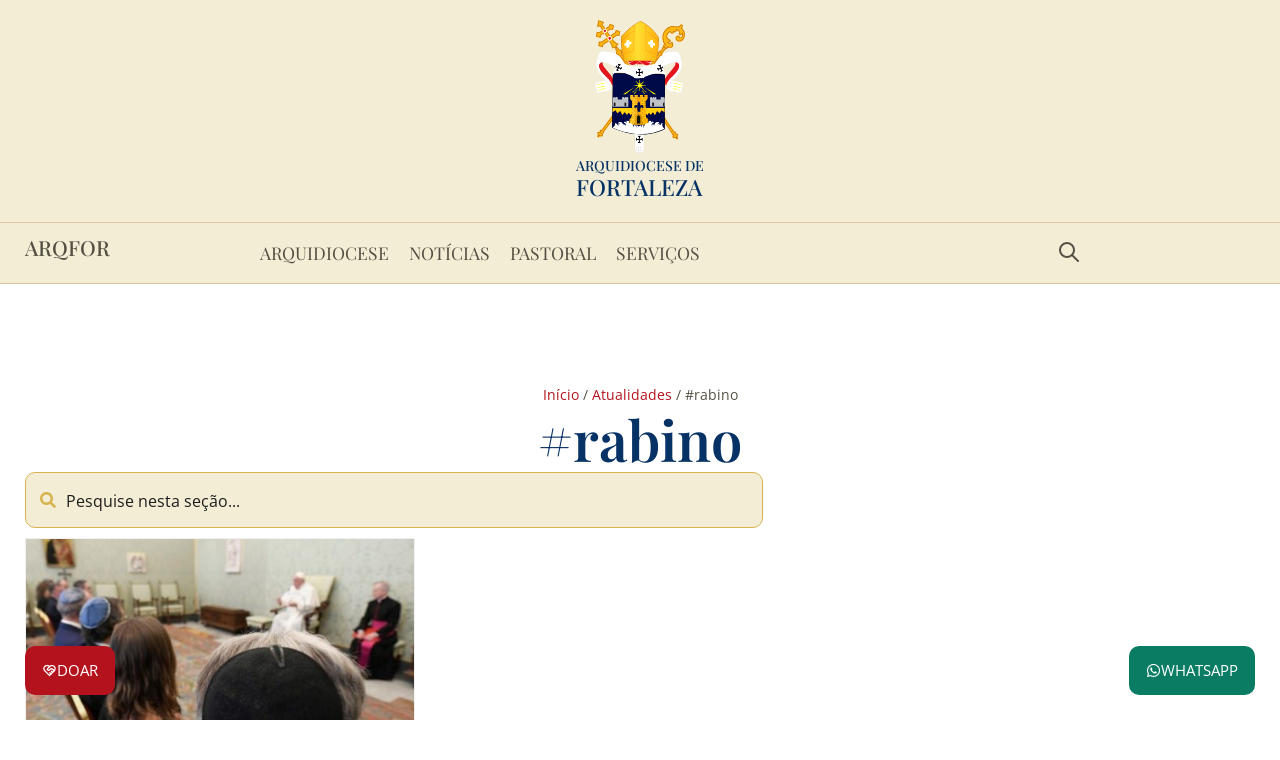

--- FILE ---
content_type: text/css
request_url: https://www.arquidiocesedefortaleza.org.br/wp-content/uploads/elementor/css/post-96070.css?ver=1767943099
body_size: 626
content:
.elementor-96070 .elementor-element.elementor-element-18404e9{--display:flex;--flex-direction:row;--container-widget-width:calc( ( 1 - var( --container-widget-flex-grow ) ) * 100% );--container-widget-height:100%;--container-widget-flex-grow:1;--container-widget-align-self:stretch;--flex-wrap-mobile:wrap;--align-items:stretch;--gap:10px 10px;--row-gap:10px;--column-gap:10px;--padding-top:90px;--padding-bottom:90px;--padding-left:15px;--padding-right:15px;}.elementor-96070 .elementor-element.elementor-element-3d798f0{--display:flex;--flex-direction:column;--container-widget-width:calc( ( 1 - var( --container-widget-flex-grow ) ) * 100% );--container-widget-height:initial;--container-widget-flex-grow:0;--container-widget-align-self:initial;--flex-wrap-mobile:wrap;--align-items:center;--gap:40px 40px;--row-gap:40px;--column-gap:40px;}.elementor-96070 .elementor-element.elementor-element-c58949c{margin:0px 0px calc(var(--kit-widget-spacing, 0px) + 0px) 0px;font-family:"Open Sans", Sans-serif;font-size:0.9rem;color:var( --e-global-color-e6d8347 );}.elementor-96070 .elementor-element.elementor-element-c58949c a{color:var( --e-global-color-30b4923 );}.elementor-96070 .elementor-element.elementor-element-e7f52a3{margin:0px 0px calc(var(--kit-widget-spacing, 0px) + 0px) 0px;text-align:center;}.elementor-96070 .elementor-element.elementor-element-e7f52a3 .elementor-heading-title{font-family:var( --e-global-typography-1254415-font-family ), Sans-serif;font-size:var( --e-global-typography-1254415-font-size );font-weight:var( --e-global-typography-1254415-font-weight );line-height:var( --e-global-typography-1254415-line-height );}.elementor-96070 .elementor-element.elementor-element-6899bb1 .jet-ajax-search__source-results-item_icon svg{width:24px;}.elementor-96070 .elementor-element.elementor-element-6899bb1 .jet-ajax-search__source-results-item_icon{font-size:24px;}.elementor-96070 .elementor-element.elementor-element-6899bb1{width:var( --container-widget-width, 60% );max-width:60%;--container-widget-width:60%;--container-widget-flex-grow:0;}.elementor-96070 .elementor-element.elementor-element-6899bb1 > .elementor-widget-container{margin:0px 0px 10px 0px;}.elementor-96070 .elementor-element.elementor-element-6899bb1 .jet-ajax-search__form{border-radius:10px 10px 10px 10px;}.elementor-96070 .elementor-element.elementor-element-6899bb1 .jet-ajax-search__field{font-size:1.2rem;font-weight:400;line-height:1.3em;color:var( --e-global-color-text );background-color:var( --e-global-color-68a8310 );border-color:var( --e-global-color-accent );padding:15px 15px 15px 40px;border-radius:10px 10px 10px 10px;}.elementor-96070 .elementor-element.elementor-element-6899bb1 .jet-ajax-search__field::placeholder{font-family:"Open Sans", Sans-serif;font-size:1rem;font-weight:400;line-height:1em;}.elementor-96070 .elementor-element.elementor-element-6899bb1 .jet-ajax-search__field-icon{color:var( --e-global-color-accent );}.elementor-96070 .elementor-element.elementor-element-6899bb1 .jet-ajax-search__form--focus .jet-ajax-search__field{border-color:var( --e-global-color-accent );}.elementor-96070 .elementor-element.elementor-element-6899bb1 .jet-ajax-search__results-area{margin-top:5px;box-shadow:0px 0px 10px 0px rgba(0, 0, 0, 0.3);border-radius:10px 10px 10px 10px;}.elementor-96070 .elementor-element.elementor-element-6899bb1 .jet-ajax-search__item-title{color:var( --e-global-color-30b4923 );font-family:"Open Sans", Sans-serif;font-weight:700;}.elementor-96070 .elementor-element.elementor-element-6899bb1 .jet-ajax-search__item-content{color:var( --e-global-color-secondary );}.elementor-96070 .elementor-element.elementor-element-6899bb1 .jet-ajax-search__spinner{color:var( --e-global-color-accent );}.elementor-96070 .elementor-element.elementor-element-3e415dd{--grid-row-gap:30px;--grid-column-gap:30px;}.elementor-96070 .elementor-element.elementor-element-3e415dd .elementor-posts-container .elementor-post__thumbnail{padding-bottom:calc( 0.6 * 100% );}.elementor-96070 .elementor-element.elementor-element-3e415dd:after{content:"0.6";}.elementor-96070 .elementor-element.elementor-element-3e415dd .elementor-post__thumbnail__link{width:100%;}.elementor-96070 .elementor-element.elementor-element-3e415dd .elementor-post__meta-data span + span:before{content:"•";}.elementor-96070 .elementor-element.elementor-element-3e415dd .elementor-post__card{border-color:var( --e-global-color-c733359 );border-width:1px;border-radius:0px;padding-top:0px;padding-bottom:0px;}.elementor-96070 .elementor-element.elementor-element-3e415dd .elementor-post__text{padding:0 20px;margin-top:0px;}.elementor-96070 .elementor-element.elementor-element-3e415dd .elementor-post__meta-data{padding:10px 20px;}.elementor-96070 .elementor-element.elementor-element-3e415dd .elementor-post__avatar{padding-right:20px;padding-left:20px;}.elementor-96070 .elementor-element.elementor-element-3e415dd .elementor-post__title, .elementor-96070 .elementor-element.elementor-element-3e415dd .elementor-post__title a{color:var( --e-global-color-30b4923 );font-family:var( --e-global-typography-317d527-font-family ), Sans-serif;font-size:var( --e-global-typography-317d527-font-size );font-weight:var( --e-global-typography-317d527-font-weight );line-height:var( --e-global-typography-317d527-line-height );}.elementor-96070 .elementor-element.elementor-element-3e415dd .elementor-pagination{text-align:center;font-family:"Open Sans", Sans-serif;font-size:1.3rem;font-weight:700;line-height:1.25em;margin-top:50px;}body:not(.rtl) .elementor-96070 .elementor-element.elementor-element-3e415dd .elementor-pagination .page-numbers:not(:first-child){margin-left:calc( 20px/2 );}body:not(.rtl) .elementor-96070 .elementor-element.elementor-element-3e415dd .elementor-pagination .page-numbers:not(:last-child){margin-right:calc( 20px/2 );}body.rtl .elementor-96070 .elementor-element.elementor-element-3e415dd .elementor-pagination .page-numbers:not(:first-child){margin-right:calc( 20px/2 );}body.rtl .elementor-96070 .elementor-element.elementor-element-3e415dd .elementor-pagination .page-numbers:not(:last-child){margin-left:calc( 20px/2 );}@media(max-width:1024px){.elementor-96070 .elementor-element.elementor-element-e7f52a3 .elementor-heading-title{font-size:var( --e-global-typography-1254415-font-size );line-height:var( --e-global-typography-1254415-line-height );}.elementor-96070 .elementor-element.elementor-element-6899bb1{--container-widget-width:100%;--container-widget-flex-grow:0;width:var( --container-widget-width, 100% );max-width:100%;}.elementor-96070 .elementor-element.elementor-element-3e415dd .elementor-post__title, .elementor-96070 .elementor-element.elementor-element-3e415dd .elementor-post__title a{font-size:var( --e-global-typography-317d527-font-size );line-height:var( --e-global-typography-317d527-line-height );}.elementor-96070 .elementor-element.elementor-element-3e415dd .elementor-pagination{font-size:1.2rem;}}@media(max-width:767px){.elementor-96070 .elementor-element.elementor-element-3d798f0{--flex-wrap:nowrap;}.elementor-96070 .elementor-element.elementor-element-e7f52a3 .elementor-heading-title{font-size:var( --e-global-typography-1254415-font-size );line-height:var( --e-global-typography-1254415-line-height );}.elementor-96070 .elementor-element.elementor-element-6899bb1{--container-widget-width:100%;--container-widget-flex-grow:0;width:var( --container-widget-width, 100% );max-width:100%;}.elementor-96070 .elementor-element.elementor-element-3e415dd .elementor-posts-container .elementor-post__thumbnail{padding-bottom:calc( 0.6 * 100% );}.elementor-96070 .elementor-element.elementor-element-3e415dd:after{content:"0.6";}.elementor-96070 .elementor-element.elementor-element-3e415dd .elementor-post__thumbnail__link{width:100%;}.elementor-96070 .elementor-element.elementor-element-3e415dd .elementor-post__title, .elementor-96070 .elementor-element.elementor-element-3e415dd .elementor-post__title a{font-size:var( --e-global-typography-317d527-font-size );line-height:var( --e-global-typography-317d527-line-height );}}